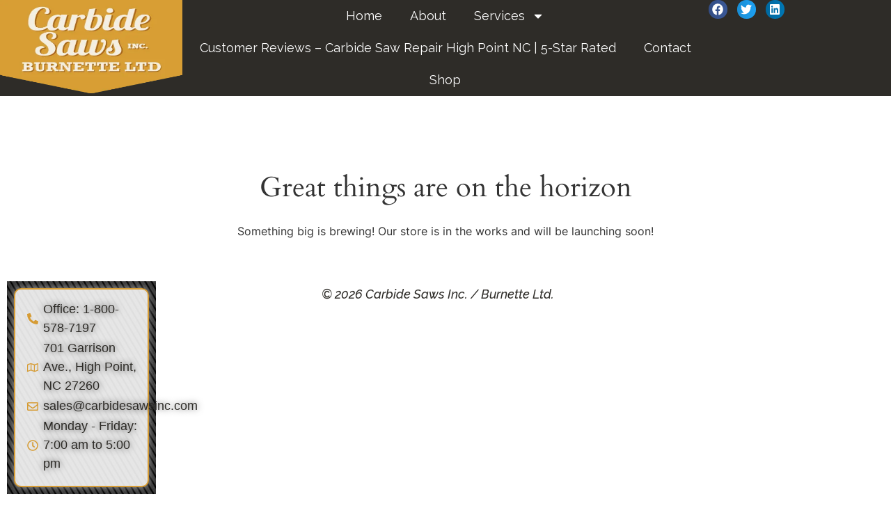

--- FILE ---
content_type: text/css
request_url: https://carbidesawsinc.com/wp-content/uploads/elementor/css/post-526.css?ver=1766419884
body_size: 894
content:
.elementor-526 .elementor-element.elementor-element-a43adad{--display:flex;--flex-direction:row;--container-widget-width:initial;--container-widget-height:100%;--container-widget-flex-grow:1;--container-widget-align-self:stretch;--flex-wrap-mobile:wrap;--margin-top:0px;--margin-bottom:0px;--margin-left:0px;--margin-right:0px;--padding-top:0px;--padding-bottom:0px;--padding-left:0px;--padding-right:0px;}.elementor-526 .elementor-element.elementor-element-a43adad:not(.elementor-motion-effects-element-type-background), .elementor-526 .elementor-element.elementor-element-a43adad > .elementor-motion-effects-container > .elementor-motion-effects-layer{background-color:#2E2C28;}.elementor-526 .elementor-element.elementor-element-156d87d{--display:flex;--margin-top:0px;--margin-bottom:0px;--margin-left:0px;--margin-right:0px;--padding-top:0px;--padding-bottom:0px;--padding-left:0px;--padding-right:0px;}.elementor-widget-theme-site-logo .widget-image-caption{color:var( --e-global-color-text );font-size:var( --e-global-typography-text-font-size );font-weight:var( --e-global-typography-text-font-weight );}.elementor-526 .elementor-element.elementor-element-881a8eb > .elementor-widget-container{margin:0px 0px -200px 0px;padding:0px 0px 0px 0px;}.elementor-526 .elementor-element.elementor-element-881a8eb{z-index:1;}.elementor-526 .elementor-element.elementor-element-881a8eb img{width:100%;height:140px;}.elementor-526 .elementor-element.elementor-element-7a86ebf{--display:flex;--margin-top:0px;--margin-bottom:0px;--margin-left:0px;--margin-right:0px;--padding-top:0px;--padding-bottom:0px;--padding-left:0px;--padding-right:0px;}.elementor-526 .elementor-element.elementor-element-7a86ebf.e-con{--flex-grow:0;--flex-shrink:0;}.elementor-widget-nav-menu .elementor-nav-menu .elementor-item{font-family:var( --e-global-typography-primary-font-family ), Sans-serif;font-size:var( --e-global-typography-primary-font-size );font-weight:var( --e-global-typography-primary-font-weight );}.elementor-widget-nav-menu .elementor-nav-menu--main .elementor-item{color:var( --e-global-color-text );fill:var( --e-global-color-text );}.elementor-widget-nav-menu .elementor-nav-menu--main .elementor-item:hover,
					.elementor-widget-nav-menu .elementor-nav-menu--main .elementor-item.elementor-item-active,
					.elementor-widget-nav-menu .elementor-nav-menu--main .elementor-item.highlighted,
					.elementor-widget-nav-menu .elementor-nav-menu--main .elementor-item:focus{color:var( --e-global-color-accent );fill:var( --e-global-color-accent );}.elementor-widget-nav-menu .elementor-nav-menu--main:not(.e--pointer-framed) .elementor-item:before,
					.elementor-widget-nav-menu .elementor-nav-menu--main:not(.e--pointer-framed) .elementor-item:after{background-color:var( --e-global-color-accent );}.elementor-widget-nav-menu .e--pointer-framed .elementor-item:before,
					.elementor-widget-nav-menu .e--pointer-framed .elementor-item:after{border-color:var( --e-global-color-accent );}.elementor-widget-nav-menu{--e-nav-menu-divider-color:var( --e-global-color-text );}.elementor-widget-nav-menu .elementor-nav-menu--dropdown .elementor-item, .elementor-widget-nav-menu .elementor-nav-menu--dropdown  .elementor-sub-item{font-family:var( --e-global-typography-accent-font-family ), Sans-serif;font-size:var( --e-global-typography-accent-font-size );font-weight:var( --e-global-typography-accent-font-weight );font-style:var( --e-global-typography-accent-font-style );}.elementor-526 .elementor-element.elementor-element-a946b50 .elementor-menu-toggle{margin:0 auto;}.elementor-526 .elementor-element.elementor-element-a946b50 .elementor-nav-menu .elementor-item{font-size:18px;font-weight:400;}.elementor-526 .elementor-element.elementor-element-a946b50 .elementor-nav-menu--main .elementor-item{color:var( --e-global-color-1fb415f );fill:var( --e-global-color-1fb415f );}.elementor-526 .elementor-element.elementor-element-a946b50 .elementor-nav-menu--dropdown a, .elementor-526 .elementor-element.elementor-element-a946b50 .elementor-menu-toggle{color:var( --e-global-color-3991a3d );}.elementor-526 .elementor-element.elementor-element-a946b50 .elementor-nav-menu--dropdown a:hover,
					.elementor-526 .elementor-element.elementor-element-a946b50 .elementor-nav-menu--dropdown a.elementor-item-active,
					.elementor-526 .elementor-element.elementor-element-a946b50 .elementor-nav-menu--dropdown a.highlighted,
					.elementor-526 .elementor-element.elementor-element-a946b50 .elementor-menu-toggle:hover{color:var( --e-global-color-1fb415f );}.elementor-526 .elementor-element.elementor-element-a946b50 .elementor-nav-menu--dropdown a:hover,
					.elementor-526 .elementor-element.elementor-element-a946b50 .elementor-nav-menu--dropdown a.elementor-item-active,
					.elementor-526 .elementor-element.elementor-element-a946b50 .elementor-nav-menu--dropdown a.highlighted{background-color:var( --e-global-color-3991a3d );}.elementor-526 .elementor-element.elementor-element-a946b50 .elementor-nav-menu--dropdown .elementor-item, .elementor-526 .elementor-element.elementor-element-a946b50 .elementor-nav-menu--dropdown  .elementor-sub-item{font-family:"Alumni Sans", Sans-serif;font-size:24px;font-weight:600;}.elementor-526 .elementor-element.elementor-element-a946b50 div.elementor-menu-toggle{color:var( --e-global-color-primary );}.elementor-526 .elementor-element.elementor-element-a946b50 div.elementor-menu-toggle svg{fill:var( --e-global-color-primary );}.elementor-526 .elementor-element.elementor-element-07b5fad{--display:flex;--justify-content:center;--margin-top:0px;--margin-bottom:0px;--margin-left:0px;--margin-right:0px;--padding-top:0px;--padding-bottom:0px;--padding-left:0px;--padding-right:0px;}.elementor-526 .elementor-element.elementor-element-7641cac{--alignment:left;--grid-side-margin:10px;--grid-column-gap:10px;--grid-row-gap:10px;--grid-bottom-margin:10px;}.elementor-526 .elementor-element.elementor-element-7641cac > .elementor-widget-container{margin:0px 0px 0px 0px;}.elementor-526 .elementor-element.elementor-element-7641cac .elementor-share-btn{font-size:calc(0.6px * 10);}.elementor-526 .elementor-element.elementor-element-7641cac .elementor-share-btn__icon{--e-share-buttons-icon-size:2.8em;}@media(min-width:768px){.elementor-526 .elementor-element.elementor-element-7a86ebf{--width:58.991%;}}@media(max-width:1024px){.elementor-widget-theme-site-logo .widget-image-caption{font-size:var( --e-global-typography-text-font-size );}.elementor-widget-nav-menu .elementor-nav-menu .elementor-item{font-size:var( --e-global-typography-primary-font-size );}.elementor-widget-nav-menu .elementor-nav-menu--dropdown .elementor-item, .elementor-widget-nav-menu .elementor-nav-menu--dropdown  .elementor-sub-item{font-size:var( --e-global-typography-accent-font-size );} .elementor-526 .elementor-element.elementor-element-7641cac{--grid-side-margin:10px;--grid-column-gap:10px;--grid-row-gap:10px;--grid-bottom-margin:10px;}}@media(max-width:767px){.elementor-526 .elementor-element.elementor-element-a43adad{--flex-direction:row;--container-widget-width:initial;--container-widget-height:100%;--container-widget-flex-grow:1;--container-widget-align-self:stretch;--flex-wrap-mobile:wrap;--gap:0px 0px;--row-gap:0px;--column-gap:0px;--z-index:2;}.elementor-widget-theme-site-logo .widget-image-caption{font-size:var( --e-global-typography-text-font-size );}.elementor-526 .elementor-element.elementor-element-881a8eb > .elementor-widget-container{padding:0px 0px 0px 0px;}.elementor-526 .elementor-element.elementor-element-881a8eb{z-index:1;text-align:left;}.elementor-526 .elementor-element.elementor-element-881a8eb img{width:83%;max-width:100%;height:155px;}.elementor-526 .elementor-element.elementor-element-7a86ebf{--margin-top:0px;--margin-bottom:0px;--margin-left:0px;--margin-right:0px;--padding-top:0px;--padding-bottom:0px;--padding-left:0px;--padding-right:0px;}.elementor-widget-nav-menu .elementor-nav-menu .elementor-item{font-size:var( --e-global-typography-primary-font-size );}.elementor-widget-nav-menu .elementor-nav-menu--dropdown .elementor-item, .elementor-widget-nav-menu .elementor-nav-menu--dropdown  .elementor-sub-item{font-size:var( --e-global-typography-accent-font-size );}.elementor-526 .elementor-element.elementor-element-a946b50 > .elementor-widget-container{margin:0px -25px 0px 0px;padding:0px -16px 0px -11px;}.elementor-526 .elementor-element.elementor-element-a946b50.elementor-element{--align-self:flex-end;}.elementor-526 .elementor-element.elementor-element-a946b50{--nav-menu-icon-size:44px;}.elementor-526 .elementor-element.elementor-element-7641cac{--alignment:left;}.elementor-526 .elementor-element.elementor-element-7641cac > .elementor-widget-container{margin:0px 0px 0px 10px;} .elementor-526 .elementor-element.elementor-element-7641cac{--grid-side-margin:10px;--grid-column-gap:10px;--grid-row-gap:10px;--grid-bottom-margin:10px;}}

--- FILE ---
content_type: text/css
request_url: https://carbidesawsinc.com/wp-content/uploads/elementor/css/post-853.css?ver=1766421242
body_size: 2087
content:
.elementor-853 .elementor-element.elementor-element-5b60c90{--display:flex;}.elementor-853 .elementor-element.elementor-element-65353a74 > .elementor-widget-container{margin:0% 0% 8% 0%;}.elementor-853 .elementor-element.elementor-element-1797aa2 .woocommerce-breadcrumb{color:var( --e-global-color-3991a3d );font-size:var( --e-global-typography-text-font-size );font-weight:var( --e-global-typography-text-font-weight );}.elementor-853 .elementor-element.elementor-element-62b2a8d{--display:flex;--flex-direction:row;--container-widget-width:initial;--container-widget-height:100%;--container-widget-flex-grow:1;--container-widget-align-self:stretch;--flex-wrap-mobile:wrap;}.elementor-853 .elementor-element.elementor-element-0e9d8d7{--display:flex;}.elementor-853 .elementor-element.elementor-element-0e9d8d7.e-con{--flex-grow:0;--flex-shrink:0;}.elementor-853 .elementor-element.elementor-element-6449555{--display:flex;--flex-direction:row;--container-widget-width:initial;--container-widget-height:100%;--container-widget-flex-grow:1;--container-widget-align-self:stretch;--flex-wrap-mobile:wrap;}.elementor-853 .elementor-element.elementor-element-6449555.e-con{--flex-grow:0;--flex-shrink:0;}.elementor-853 .elementor-element.elementor-element-38fda77{--display:flex;}.elementor-widget-woocommerce-product-title .elementor-heading-title{font-family:var( --e-global-typography-primary-font-family ), Sans-serif;font-size:var( --e-global-typography-primary-font-size );font-weight:var( --e-global-typography-primary-font-weight );color:var( --e-global-color-primary );}.elementor-853 .elementor-element.elementor-element-1b3f32f8 .elementor-heading-title{font-family:"Raleway", Sans-serif;font-size:1.1em;font-weight:700;color:var( --e-global-color-primary );}.elementor-widget-woocommerce-product-content{color:var( --e-global-color-text );font-size:var( --e-global-typography-text-font-size );font-weight:var( --e-global-typography-text-font-weight );}.elementor-853 .elementor-element.elementor-element-6c2c248{color:var( --e-global-color-3991a3d );font-size:var( --e-global-typography-text-font-size );font-weight:var( --e-global-typography-text-font-weight );}.elementor-widget-woocommerce-product-meta .product_meta .detail-container:not(:last-child):after{border-color:var( --e-global-color-text );}.elementor-853 .elementor-element.elementor-element-ffe8786:not(.elementor-woo-meta--view-inline) .product_meta .detail-container:not(:last-child){padding-bottom:calc(0.2em/2);}.elementor-853 .elementor-element.elementor-element-ffe8786:not(.elementor-woo-meta--view-inline) .product_meta .detail-container:not(:first-child){margin-top:calc(0.2em/2);}.elementor-853 .elementor-element.elementor-element-ffe8786.elementor-woo-meta--view-inline .product_meta .detail-container{margin-right:calc(0.2em/2);margin-left:calc(0.2em/2);}.elementor-853 .elementor-element.elementor-element-ffe8786.elementor-woo-meta--view-inline .product_meta{margin-right:calc(-0.2em/2);margin-left:calc(-0.2em/2);}body:not(.rtl) .elementor-853 .elementor-element.elementor-element-ffe8786.elementor-woo-meta--view-inline .detail-container:after{right:calc( (-0.2em/2) + (-1px/2) );}body:not.rtl .elementor-853 .elementor-element.elementor-element-ffe8786.elementor-woo-meta--view-inline .detail-container:after{left:calc( (-0.2em/2) - (1px/2) );}.elementor-853 .elementor-element.elementor-element-ffe8786{font-size:var( --e-global-typography-text-font-size );font-weight:var( --e-global-typography-text-font-weight );color:var( --e-global-color-3991a3d );}.elementor-853 .elementor-element.elementor-element-ffe8786 a{font-family:"Raleway", Sans-serif;font-size:0.9em;font-weight:500;font-style:italic;}.woocommerce .elementor-853 .elementor-element.elementor-element-764e1e4 .stock{color:var( --e-global-color-primary );font-family:var( --e-global-typography-accent-font-family ), Sans-serif;font-size:var( --e-global-typography-accent-font-size );font-weight:var( --e-global-typography-accent-font-weight );font-style:var( --e-global-typography-accent-font-style );}.woocommerce .elementor-widget-woocommerce-product-price .price{color:var( --e-global-color-primary );font-family:var( --e-global-typography-primary-font-family ), Sans-serif;font-size:var( --e-global-typography-primary-font-size );font-weight:var( --e-global-typography-primary-font-weight );}.elementor-853 .elementor-element.elementor-element-7237ca99 > .elementor-widget-container{margin:0% 0% 4% 0%;}.woocommerce .elementor-853 .elementor-element.elementor-element-7237ca99 .price{color:var( --e-global-color-3991a3d );font-family:var( --e-global-typography-secondary-font-family ), Sans-serif;font-size:var( --e-global-typography-secondary-font-size );font-weight:var( --e-global-typography-secondary-font-weight );}.woocommerce .elementor-853 .elementor-element.elementor-element-7237ca99 .price ins{color:var( --e-global-color-primary );font-family:var( --e-global-typography-primary-font-family ), Sans-serif;font-size:var( --e-global-typography-primary-font-size );font-weight:var( --e-global-typography-primary-font-weight );}body:not(.rtl) .elementor-853 .elementor-element.elementor-element-7237ca99:not(.elementor-product-price-block-yes) del{margin-right:10px;}body.rtl .elementor-853 .elementor-element.elementor-element-7237ca99:not(.elementor-product-price-block-yes) del{margin-left:10px;}.elementor-853 .elementor-element.elementor-element-7237ca99.elementor-product-price-block-yes del{margin-bottom:10px;}.elementor-widget-woocommerce-product-add-to-cart .added_to_cart{font-family:var( --e-global-typography-accent-font-family ), Sans-serif;font-size:var( --e-global-typography-accent-font-size );font-weight:var( --e-global-typography-accent-font-weight );font-style:var( --e-global-typography-accent-font-style );}.elementor-853 .elementor-element.elementor-element-7e11c616 .cart button, .elementor-853 .elementor-element.elementor-element-7e11c616 .cart .button{font-size:var( --e-global-typography-text-font-size );font-weight:var( --e-global-typography-text-font-weight );border-style:solid;border-width:1px 1px 1px 1px;border-radius:10px 10px 10px 10px;padding:5px 16px 5px 16px;color:var( --e-global-color-primary );background-color:var( --e-global-color-3991a3d );border-color:var( --e-global-color-primary );transition:all 0.2s;}.elementor-853 .elementor-element.elementor-element-7e11c616 .cart button:hover, .elementor-853 .elementor-element.elementor-element-7e11c616 .cart .button:hover{color:var( --e-global-color-3991a3d );background-color:var( --e-global-color-primary );border-color:var( --e-global-color-3991a3d );}.elementor-853 .elementor-element.elementor-element-7e11c616 .added_to_cart{color:var( --e-global-color-3991a3d );font-size:var( --e-global-typography-text-font-size );font-weight:var( --e-global-typography-text-font-weight );}.elementor-853 .elementor-element.elementor-element-7e11c616{--button-spacing:2px;}.elementor-853 .elementor-element.elementor-element-7e11c616 .quantity .qty{font-family:var( --e-global-typography-secondary-font-family ), Sans-serif;font-size:var( --e-global-typography-secondary-font-size );font-weight:var( --e-global-typography-secondary-font-weight );border-radius:0px 0px 0px 0px;color:var( --e-global-color-3991a3d );border-color:var( --e-global-color-3991a3d );transition:all 0.2s;}.woocommerce .elementor-853 .elementor-element.elementor-element-7e11c616 form.cart table.variations label{color:var( --e-global-color-3991a3d );font-family:var( --e-global-typography-accent-font-family ), Sans-serif;font-size:var( --e-global-typography-accent-font-size );font-weight:var( --e-global-typography-accent-font-weight );font-style:var( --e-global-typography-accent-font-style );}.woocommerce .elementor-853 .elementor-element.elementor-element-7e11c616 form.cart table.variations td.value select{color:var( --e-global-color-3991a3d );}.woocommerce .elementor-853 .elementor-element.elementor-element-7e11c616 form.cart table.variations td.value select, .woocommerce div.product.elementor.elementor-853 .elementor-element.elementor-element-7e11c616 form.cart table.variations td.value:before{font-family:var( --e-global-typography-accent-font-family ), Sans-serif;font-size:var( --e-global-typography-accent-font-size );font-weight:var( --e-global-typography-accent-font-weight );font-style:var( --e-global-typography-accent-font-style );}.elementor-853 .elementor-element.elementor-element-8599c34{--display:flex;}.elementor-widget-image .widget-image-caption{color:var( --e-global-color-text );font-size:var( --e-global-typography-text-font-size );font-weight:var( --e-global-typography-text-font-weight );}.elementor-widget-gallery .elementor-gallery-item__title{font-family:var( --e-global-typography-primary-font-family ), Sans-serif;font-size:var( --e-global-typography-primary-font-size );font-weight:var( --e-global-typography-primary-font-weight );}.elementor-widget-gallery .elementor-gallery-item__description{font-size:var( --e-global-typography-text-font-size );font-weight:var( --e-global-typography-text-font-weight );}.elementor-widget-gallery{--galleries-title-color-normal:var( --e-global-color-primary );--galleries-title-color-hover:var( --e-global-color-secondary );--galleries-pointer-bg-color-hover:var( --e-global-color-accent );--gallery-title-color-active:var( --e-global-color-secondary );--galleries-pointer-bg-color-active:var( --e-global-color-accent );}.elementor-widget-gallery .elementor-gallery-title{font-family:var( --e-global-typography-primary-font-family ), Sans-serif;font-size:var( --e-global-typography-primary-font-size );font-weight:var( --e-global-typography-primary-font-weight );}.elementor-853 .elementor-element.elementor-element-2473f3f .e-gallery-item:hover .elementor-gallery-item__overlay, .elementor-853 .elementor-element.elementor-element-2473f3f .e-gallery-item:focus .elementor-gallery-item__overlay{background-color:rgba(0,0,0,0.5);}.elementor-853 .elementor-element.elementor-element-2473f3f{--image-transition-duration:800ms;--overlay-transition-duration:800ms;--content-text-align:center;--content-padding:20px;--content-transition-duration:800ms;--content-transition-delay:800ms;}.woocommerce .elementor-853 .elementor-element.elementor-element-24427e4 .star-rating{color:var( --e-global-color-primary );}.woocommerce .elementor-853 .elementor-element.elementor-element-24427e4 .star-rating::before{color:var( --e-global-color-text );}.woocommerce .elementor-853 .elementor-element.elementor-element-24427e4 .woocommerce-review-link{color:var( --e-global-color-primary );font-family:var( --e-global-typography-accent-font-family ), Sans-serif;font-size:var( --e-global-typography-accent-font-size );font-weight:var( --e-global-typography-accent-font-weight );font-style:var( --e-global-typography-accent-font-style );}.elementor-853 .elementor-element.elementor-element-6d0070f{--display:flex;}.elementor-widget-woocommerce-menu-cart .elementor-menu-cart__toggle .elementor-button{font-family:var( --e-global-typography-primary-font-family ), Sans-serif;font-size:var( --e-global-typography-primary-font-size );font-weight:var( --e-global-typography-primary-font-weight );}.elementor-widget-woocommerce-menu-cart .elementor-menu-cart__product-name a{font-family:var( --e-global-typography-primary-font-family ), Sans-serif;font-size:var( --e-global-typography-primary-font-size );font-weight:var( --e-global-typography-primary-font-weight );}.elementor-widget-woocommerce-menu-cart .elementor-menu-cart__product-price{font-family:var( --e-global-typography-primary-font-family ), Sans-serif;font-size:var( --e-global-typography-primary-font-size );font-weight:var( --e-global-typography-primary-font-weight );}.elementor-widget-woocommerce-menu-cart .elementor-menu-cart__footer-buttons .elementor-button{font-family:var( --e-global-typography-primary-font-family ), Sans-serif;font-size:var( --e-global-typography-primary-font-size );font-weight:var( --e-global-typography-primary-font-weight );}.elementor-widget-woocommerce-menu-cart .elementor-menu-cart__footer-buttons a.elementor-button--view-cart{font-family:var( --e-global-typography-primary-font-family ), Sans-serif;font-size:var( --e-global-typography-primary-font-size );font-weight:var( --e-global-typography-primary-font-weight );}.elementor-widget-woocommerce-menu-cart .elementor-menu-cart__footer-buttons a.elementor-button--checkout{font-family:var( --e-global-typography-primary-font-family ), Sans-serif;font-size:var( --e-global-typography-primary-font-size );font-weight:var( --e-global-typography-primary-font-weight );}.elementor-widget-woocommerce-menu-cart .woocommerce-mini-cart__empty-message{font-family:var( --e-global-typography-primary-font-family ), Sans-serif;font-size:var( --e-global-typography-primary-font-size );font-weight:var( --e-global-typography-primary-font-weight );}.elementor-853 .elementor-element.elementor-element-7a1e8f2{--main-alignment:center;--divider-style:solid;--subtotal-divider-style:solid;--elementor-remove-from-cart-button:none;--remove-from-cart-button:block;--cart-border-style:none;--cart-footer-layout:1fr 1fr;--products-max-height-sidecart:calc(100vh - 240px);--products-max-height-minicart:calc(100vh - 385px);}.elementor-853 .elementor-element.elementor-element-7a1e8f2 .widget_shopping_cart_content{--subtotal-divider-left-width:0;--subtotal-divider-right-width:0;}.elementor-853 .elementor-element.elementor-element-16019e1{--display:flex;--flex-direction:column;--container-widget-width:100%;--container-widget-height:initial;--container-widget-flex-grow:0;--container-widget-align-self:initial;--flex-wrap-mobile:wrap;}.elementor-853 .elementor-element.elementor-element-81eefd3 .dce-menu ul, .elementor-853 .elementor-element.elementor-element-81eefd3 .dce-parent-title{align-items:flex-start;justify-content:flex-start;}.elementor-853 .elementor-element.elementor-element-81eefd3 .dce-menu.horizontal li{border-left-style:solid;border-left-color:#999999;border-left-width:1px;}.elementor-853 .elementor-element.elementor-element-81eefd3 .dce-menu .dce-parent-title{margin-bottom:calc( 0px / 2);}.elementor-853 .elementor-element.elementor-element-81eefd3 .dce-menu hr{margin-bottom:calc( 0px / 2);border-width:1px;}.elementor-853 .elementor-element.elementor-element-81eefd3 .dce-menu div.box{padding:0px;}.elementor-853 .elementor-element.elementor-element-81eefd3 .dce-menu ul.first-level > li{margin-bottom:0px;}.elementor-853 .elementor-element.elementor-element-81eefd3 .dce-menu li{padding-left:10px;padding-right:10px;}.elementor-853 .elementor-element.elementor-element-81eefd3 .dce-menu li .dce-term-separator{margin-left:-10px;padding-right:10px;}.elementor-853 .elementor-element.elementor-element-81eefd3 .dce-menu.horizontal li .dce-term-separator{color:#999999;}.elementor-853 .elementor-element.elementor-element-6ae2eda{--display:flex;--flex-direction:column;--container-widget-width:calc( ( 1 - var( --container-widget-flex-grow ) ) * 100% );--container-widget-height:initial;--container-widget-flex-grow:0;--container-widget-align-self:initial;--flex-wrap-mobile:wrap;--align-items:stretch;--gap:80px 80px;--row-gap:80px;--column-gap:80px;--padding-top:12%;--padding-bottom:0%;--padding-left:4%;--padding-right:4%;}.elementor-widget-heading .elementor-heading-title{font-family:var( --e-global-typography-primary-font-family ), Sans-serif;font-size:var( --e-global-typography-primary-font-size );font-weight:var( --e-global-typography-primary-font-weight );color:var( --e-global-color-primary );}.elementor-853 .elementor-element.elementor-element-02cd50f{text-align:center;}.elementor-853 .elementor-element.elementor-element-02cd50f .elementor-heading-title{font-family:var( --e-global-typography-primary-font-family ), Sans-serif;font-size:var( --e-global-typography-primary-font-size );font-weight:var( --e-global-typography-primary-font-weight );color:var( --e-global-color-3991a3d );}.elementor-widget-loop-grid .elementor-button{background-color:var( --e-global-color-accent );font-family:var( --e-global-typography-accent-font-family ), Sans-serif;font-size:var( --e-global-typography-accent-font-size );font-weight:var( --e-global-typography-accent-font-weight );font-style:var( --e-global-typography-accent-font-style );}.elementor-widget-loop-grid .elementor-pagination{font-family:var( --e-global-typography-secondary-font-family ), Sans-serif;font-size:var( --e-global-typography-secondary-font-size );font-weight:var( --e-global-typography-secondary-font-weight );}.elementor-widget-loop-grid .e-load-more-message{font-family:var( --e-global-typography-secondary-font-family ), Sans-serif;font-size:var( --e-global-typography-secondary-font-size );font-weight:var( --e-global-typography-secondary-font-weight );}.elementor-853 .elementor-element.elementor-element-c109235{--grid-columns:3;}@media(min-width:768px){.elementor-853 .elementor-element.elementor-element-0e9d8d7{--width:24.075%;}.elementor-853 .elementor-element.elementor-element-6449555{--width:50.77%;}.elementor-853 .elementor-element.elementor-element-6ae2eda{--content-width:1650px;}}@media(max-width:1024px){.elementor-853 .elementor-element.elementor-element-65353a74 > .elementor-widget-container{margin:0% 0% 0% 0%;}.elementor-853 .elementor-element.elementor-element-1797aa2 .woocommerce-breadcrumb{font-size:var( --e-global-typography-text-font-size );}.elementor-widget-woocommerce-product-title .elementor-heading-title{font-size:var( --e-global-typography-primary-font-size );}.elementor-widget-woocommerce-product-content{font-size:var( --e-global-typography-text-font-size );}.elementor-853 .elementor-element.elementor-element-6c2c248{font-size:var( --e-global-typography-text-font-size );}.elementor-853 .elementor-element.elementor-element-ffe8786{font-size:var( --e-global-typography-text-font-size );}.woocommerce .elementor-853 .elementor-element.elementor-element-764e1e4 .stock{font-size:var( --e-global-typography-accent-font-size );}.woocommerce .elementor-widget-woocommerce-product-price .price{font-size:var( --e-global-typography-primary-font-size );}.elementor-853 .elementor-element.elementor-element-7237ca99 > .elementor-widget-container{margin:0% 0% 0% 0%;}.woocommerce .elementor-853 .elementor-element.elementor-element-7237ca99 .price{font-size:var( --e-global-typography-secondary-font-size );}.woocommerce .elementor-853 .elementor-element.elementor-element-7237ca99 .price ins{font-size:var( --e-global-typography-primary-font-size );}.elementor-widget-woocommerce-product-add-to-cart .added_to_cart{font-size:var( --e-global-typography-accent-font-size );}.elementor-853 .elementor-element.elementor-element-7e11c616 .cart button, .elementor-853 .elementor-element.elementor-element-7e11c616 .cart .button{font-size:var( --e-global-typography-text-font-size );}.elementor-853 .elementor-element.elementor-element-7e11c616 .added_to_cart{font-size:var( --e-global-typography-text-font-size );}.elementor-853 .elementor-element.elementor-element-7e11c616 .quantity .qty{font-size:var( --e-global-typography-secondary-font-size );}.woocommerce .elementor-853 .elementor-element.elementor-element-7e11c616 form.cart table.variations label{font-size:var( --e-global-typography-accent-font-size );}.woocommerce .elementor-853 .elementor-element.elementor-element-7e11c616 form.cart table.variations td.value select, .woocommerce div.product.elementor.elementor-853 .elementor-element.elementor-element-7e11c616 form.cart table.variations td.value:before{font-size:var( --e-global-typography-accent-font-size );}.elementor-widget-image .widget-image-caption{font-size:var( --e-global-typography-text-font-size );}.elementor-widget-gallery .elementor-gallery-item__title{font-size:var( --e-global-typography-primary-font-size );}.elementor-widget-gallery .elementor-gallery-item__description{font-size:var( --e-global-typography-text-font-size );}.elementor-widget-gallery .elementor-gallery-title{font-size:var( --e-global-typography-primary-font-size );}.woocommerce .elementor-853 .elementor-element.elementor-element-24427e4 .woocommerce-review-link{font-size:var( --e-global-typography-accent-font-size );}.elementor-widget-woocommerce-menu-cart .elementor-menu-cart__toggle .elementor-button{font-size:var( --e-global-typography-primary-font-size );}.elementor-widget-woocommerce-menu-cart .elementor-menu-cart__product-name a{font-size:var( --e-global-typography-primary-font-size );}.elementor-widget-woocommerce-menu-cart .elementor-menu-cart__product-price{font-size:var( --e-global-typography-primary-font-size );}.elementor-widget-woocommerce-menu-cart .elementor-menu-cart__footer-buttons .elementor-button{font-size:var( --e-global-typography-primary-font-size );}.elementor-widget-woocommerce-menu-cart .elementor-menu-cart__footer-buttons a.elementor-button--view-cart{font-size:var( --e-global-typography-primary-font-size );}.elementor-widget-woocommerce-menu-cart .elementor-menu-cart__footer-buttons a.elementor-button--checkout{font-size:var( --e-global-typography-primary-font-size );}.elementor-widget-woocommerce-menu-cart .woocommerce-mini-cart__empty-message{font-size:var( --e-global-typography-primary-font-size );}.elementor-853 .elementor-element.elementor-element-6ae2eda{--gap:50px 50px;--row-gap:50px;--column-gap:50px;--padding-top:20%;--padding-bottom:0%;--padding-left:4%;--padding-right:4%;}.elementor-widget-heading .elementor-heading-title{font-size:var( --e-global-typography-primary-font-size );}.elementor-853 .elementor-element.elementor-element-02cd50f .elementor-heading-title{font-size:var( --e-global-typography-primary-font-size );}.elementor-widget-loop-grid .elementor-pagination{font-size:var( --e-global-typography-secondary-font-size );}.elementor-widget-loop-grid .elementor-button{font-size:var( --e-global-typography-accent-font-size );}.elementor-widget-loop-grid .e-load-more-message{font-size:var( --e-global-typography-secondary-font-size );}.elementor-853 .elementor-element.elementor-element-c109235{--grid-columns:2;}}@media(max-width:767px){.elementor-853 .elementor-element.elementor-element-1797aa2 .woocommerce-breadcrumb{font-size:var( --e-global-typography-text-font-size );}.elementor-853 .elementor-element.elementor-element-38fda77{--margin-top:60px;--margin-bottom:0px;--margin-left:0px;--margin-right:0px;}.elementor-widget-woocommerce-product-title .elementor-heading-title{font-size:var( --e-global-typography-primary-font-size );}.elementor-853 .elementor-element.elementor-element-1b3f32f8{text-align:center;}.elementor-widget-woocommerce-product-content{font-size:var( --e-global-typography-text-font-size );}.elementor-853 .elementor-element.elementor-element-6c2c248{font-size:var( --e-global-typography-text-font-size );}.elementor-853 .elementor-element.elementor-element-ffe8786{font-size:var( --e-global-typography-text-font-size );}.woocommerce .elementor-853 .elementor-element.elementor-element-764e1e4 .stock{font-size:var( --e-global-typography-accent-font-size );}.woocommerce .elementor-widget-woocommerce-product-price .price{font-size:var( --e-global-typography-primary-font-size );}.elementor-853 .elementor-element.elementor-element-7237ca99{text-align:center;}.woocommerce .elementor-853 .elementor-element.elementor-element-7237ca99 .price{font-size:var( --e-global-typography-secondary-font-size );}.woocommerce .elementor-853 .elementor-element.elementor-element-7237ca99 .price ins{font-size:var( --e-global-typography-primary-font-size );}.elementor-widget-woocommerce-product-add-to-cart .added_to_cart{font-size:var( --e-global-typography-accent-font-size );}.elementor-853 .elementor-element.elementor-element-7e11c616 .cart button, .elementor-853 .elementor-element.elementor-element-7e11c616 .cart .button{font-size:var( --e-global-typography-text-font-size );}.elementor-853 .elementor-element.elementor-element-7e11c616 .added_to_cart{font-size:var( --e-global-typography-text-font-size );}.elementor-853 .elementor-element.elementor-element-7e11c616 .quantity .qty{font-size:var( --e-global-typography-secondary-font-size );}.woocommerce .elementor-853 .elementor-element.elementor-element-7e11c616 form.cart table.variations label{font-size:var( --e-global-typography-accent-font-size );}.woocommerce .elementor-853 .elementor-element.elementor-element-7e11c616 form.cart table.variations td.value select, .woocommerce div.product.elementor.elementor-853 .elementor-element.elementor-element-7e11c616 form.cart table.variations td.value:before{font-size:var( --e-global-typography-accent-font-size );}.elementor-widget-image .widget-image-caption{font-size:var( --e-global-typography-text-font-size );}.elementor-widget-gallery .elementor-gallery-item__title{font-size:var( --e-global-typography-primary-font-size );}.elementor-widget-gallery .elementor-gallery-item__description{font-size:var( --e-global-typography-text-font-size );}.elementor-widget-gallery .elementor-gallery-title{font-size:var( --e-global-typography-primary-font-size );}.woocommerce .elementor-853 .elementor-element.elementor-element-24427e4 .woocommerce-review-link{font-size:var( --e-global-typography-accent-font-size );}.elementor-widget-woocommerce-menu-cart .elementor-menu-cart__toggle .elementor-button{font-size:var( --e-global-typography-primary-font-size );}.elementor-widget-woocommerce-menu-cart .elementor-menu-cart__product-name a{font-size:var( --e-global-typography-primary-font-size );}.elementor-widget-woocommerce-menu-cart .elementor-menu-cart__product-price{font-size:var( --e-global-typography-primary-font-size );}.elementor-widget-woocommerce-menu-cart .elementor-menu-cart__footer-buttons .elementor-button{font-size:var( --e-global-typography-primary-font-size );}.elementor-widget-woocommerce-menu-cart .elementor-menu-cart__footer-buttons a.elementor-button--view-cart{font-size:var( --e-global-typography-primary-font-size );}.elementor-widget-woocommerce-menu-cart .elementor-menu-cart__footer-buttons a.elementor-button--checkout{font-size:var( --e-global-typography-primary-font-size );}.elementor-widget-woocommerce-menu-cart .woocommerce-mini-cart__empty-message{font-size:var( --e-global-typography-primary-font-size );}.elementor-853 .elementor-element.elementor-element-6ae2eda{--padding-top:30%;--padding-bottom:0%;--padding-left:6%;--padding-right:6%;}.elementor-widget-heading .elementor-heading-title{font-size:var( --e-global-typography-primary-font-size );}.elementor-853 .elementor-element.elementor-element-02cd50f .elementor-heading-title{font-size:var( --e-global-typography-primary-font-size );}.elementor-widget-loop-grid .elementor-pagination{font-size:var( --e-global-typography-secondary-font-size );}.elementor-widget-loop-grid .elementor-button{font-size:var( --e-global-typography-accent-font-size );}.elementor-widget-loop-grid .e-load-more-message{font-size:var( --e-global-typography-secondary-font-size );}.elementor-853 .elementor-element.elementor-element-c109235{--grid-columns:1;}}